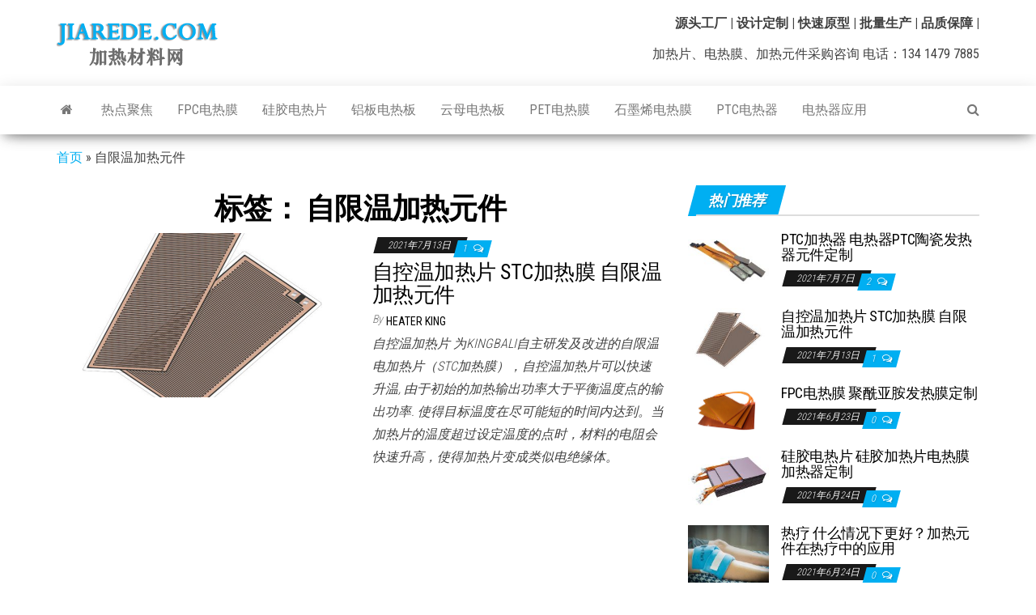

--- FILE ---
content_type: text/html; charset=UTF-8
request_url: https://www.jiarede.com/tag/%E8%87%AA%E9%99%90%E6%B8%A9%E5%8A%A0%E7%83%AD%E5%85%83%E4%BB%B6
body_size: 14272
content:
<!DOCTYPE html>
<html lang="zh-Hans">
    <head>
        <meta http-equiv="content-type" content="text/html; charset=UTF-8" />
        <meta http-equiv="X-UA-Compatible" content="IE=edge">
        <meta name="viewport" content="width=device-width, initial-scale=1">
        <link rel="pingback" href="https://www.jiarede.com/xmlrpc.php" />
        <meta name='robots' content='index, follow, max-image-preview:large, max-snippet:-1, max-video-preview:-1' />

	<!-- This site is optimized with the Yoast SEO plugin v26.8 - https://yoast.com/product/yoast-seo-wordpress/ -->
	<title>自限温加热元件 归档 - 加热材料网</title>
	<link rel="canonical" href="https://www.jiarede.com/tag/自限温加热元件" />
	<meta property="og:locale" content="zh_CN" />
	<meta property="og:type" content="article" />
	<meta property="og:title" content="自限温加热元件 归档 - 加热材料网" />
	<meta property="og:url" content="https://www.jiarede.com/tag/自限温加热元件" />
	<meta property="og:site_name" content="加热材料网" />
	<meta name="twitter:card" content="summary_large_image" />
	<script type="application/ld+json" class="yoast-schema-graph">{"@context":"https://schema.org","@graph":[{"@type":"CollectionPage","@id":"https://www.jiarede.com/tag/%e8%87%aa%e9%99%90%e6%b8%a9%e5%8a%a0%e7%83%ad%e5%85%83%e4%bb%b6","url":"https://www.jiarede.com/tag/%e8%87%aa%e9%99%90%e6%b8%a9%e5%8a%a0%e7%83%ad%e5%85%83%e4%bb%b6","name":"自限温加热元件 归档 - 加热材料网","isPartOf":{"@id":"https://www.jiarede.com/#website"},"primaryImageOfPage":{"@id":"https://www.jiarede.com/tag/%e8%87%aa%e9%99%90%e6%b8%a9%e5%8a%a0%e7%83%ad%e5%85%83%e4%bb%b6#primaryimage"},"image":{"@id":"https://www.jiarede.com/tag/%e8%87%aa%e9%99%90%e6%b8%a9%e5%8a%a0%e7%83%ad%e5%85%83%e4%bb%b6#primaryimage"},"thumbnailUrl":"https://www.jiarede.com/wp-content/uploads/2021/07/自控温加热片-STC电热膜-自限温加热元件.jpg","breadcrumb":{"@id":"https://www.jiarede.com/tag/%e8%87%aa%e9%99%90%e6%b8%a9%e5%8a%a0%e7%83%ad%e5%85%83%e4%bb%b6#breadcrumb"},"inLanguage":"zh-Hans"},{"@type":"ImageObject","inLanguage":"zh-Hans","@id":"https://www.jiarede.com/tag/%e8%87%aa%e9%99%90%e6%b8%a9%e5%8a%a0%e7%83%ad%e5%85%83%e4%bb%b6#primaryimage","url":"https://www.jiarede.com/wp-content/uploads/2021/07/自控温加热片-STC电热膜-自限温加热元件.jpg","contentUrl":"https://www.jiarede.com/wp-content/uploads/2021/07/自控温加热片-STC电热膜-自限温加热元件.jpg","width":800,"height":600,"caption":"自控温加热片-STC电热膜-自限温加热元件"},{"@type":"BreadcrumbList","@id":"https://www.jiarede.com/tag/%e8%87%aa%e9%99%90%e6%b8%a9%e5%8a%a0%e7%83%ad%e5%85%83%e4%bb%b6#breadcrumb","itemListElement":[{"@type":"ListItem","position":1,"name":"首页","item":"https://www.jiarede.com/"},{"@type":"ListItem","position":2,"name":"自限温加热元件"}]},{"@type":"WebSite","@id":"https://www.jiarede.com/#website","url":"https://www.jiarede.com/","name":"加热材料网","description":"加热片|电热膜|电热板|透明加热膜|铝板电热板|碳晶电热膜|云母电热板|PET电热膜|FPC电热膜|石墨烯电热膜|硅胶电热膜|PTC自控温加热器","publisher":{"@id":"https://www.jiarede.com/#organization"},"potentialAction":[{"@type":"SearchAction","target":{"@type":"EntryPoint","urlTemplate":"https://www.jiarede.com/?s={search_term_string}"},"query-input":{"@type":"PropertyValueSpecification","valueRequired":true,"valueName":"search_term_string"}}],"inLanguage":"zh-Hans"},{"@type":"Organization","@id":"https://www.jiarede.com/#organization","name":"电热膜、加热片，加热元件生产研发厂家","url":"https://www.jiarede.com/","logo":{"@type":"ImageObject","inLanguage":"zh-Hans","@id":"https://www.jiarede.com/#/schema/logo/image/","url":"https://www.jiarede.com/wp-content/uploads/2021/07/cropped-jiaredecom-1.jpg","contentUrl":"https://www.jiarede.com/wp-content/uploads/2021/07/cropped-jiaredecom-1.jpg","width":512,"height":512,"caption":"电热膜、加热片，加热元件生产研发厂家"},"image":{"@id":"https://www.jiarede.com/#/schema/logo/image/"}}]}</script>
	<!-- / Yoast SEO plugin. -->


<link rel='dns-prefetch' href='//fonts.googleapis.com' />
<link rel="alternate" type="application/rss+xml" title="加热材料网 &raquo; Feed" href="https://www.jiarede.com/feed" />
<link rel="alternate" type="application/rss+xml" title="加热材料网 &raquo; 评论 Feed" href="https://www.jiarede.com/comments/feed" />
<link rel="alternate" type="application/rss+xml" title="加热材料网 &raquo; 自限温加热元件 标签 Feed" href="https://www.jiarede.com/tag/%e8%87%aa%e9%99%90%e6%b8%a9%e5%8a%a0%e7%83%ad%e5%85%83%e4%bb%b6/feed" />
<style id='wp-img-auto-sizes-contain-inline-css' type='text/css'>
img:is([sizes=auto i],[sizes^="auto," i]){contain-intrinsic-size:3000px 1500px}
/*# sourceURL=wp-img-auto-sizes-contain-inline-css */
</style>
<style id='wp-emoji-styles-inline-css' type='text/css'>

	img.wp-smiley, img.emoji {
		display: inline !important;
		border: none !important;
		box-shadow: none !important;
		height: 1em !important;
		width: 1em !important;
		margin: 0 0.07em !important;
		vertical-align: -0.1em !important;
		background: none !important;
		padding: 0 !important;
	}
/*# sourceURL=wp-emoji-styles-inline-css */
</style>
<style id='wp-block-library-inline-css' type='text/css'>
:root{--wp-block-synced-color:#7a00df;--wp-block-synced-color--rgb:122,0,223;--wp-bound-block-color:var(--wp-block-synced-color);--wp-editor-canvas-background:#ddd;--wp-admin-theme-color:#007cba;--wp-admin-theme-color--rgb:0,124,186;--wp-admin-theme-color-darker-10:#006ba1;--wp-admin-theme-color-darker-10--rgb:0,107,160.5;--wp-admin-theme-color-darker-20:#005a87;--wp-admin-theme-color-darker-20--rgb:0,90,135;--wp-admin-border-width-focus:2px}@media (min-resolution:192dpi){:root{--wp-admin-border-width-focus:1.5px}}.wp-element-button{cursor:pointer}:root .has-very-light-gray-background-color{background-color:#eee}:root .has-very-dark-gray-background-color{background-color:#313131}:root .has-very-light-gray-color{color:#eee}:root .has-very-dark-gray-color{color:#313131}:root .has-vivid-green-cyan-to-vivid-cyan-blue-gradient-background{background:linear-gradient(135deg,#00d084,#0693e3)}:root .has-purple-crush-gradient-background{background:linear-gradient(135deg,#34e2e4,#4721fb 50%,#ab1dfe)}:root .has-hazy-dawn-gradient-background{background:linear-gradient(135deg,#faaca8,#dad0ec)}:root .has-subdued-olive-gradient-background{background:linear-gradient(135deg,#fafae1,#67a671)}:root .has-atomic-cream-gradient-background{background:linear-gradient(135deg,#fdd79a,#004a59)}:root .has-nightshade-gradient-background{background:linear-gradient(135deg,#330968,#31cdcf)}:root .has-midnight-gradient-background{background:linear-gradient(135deg,#020381,#2874fc)}:root{--wp--preset--font-size--normal:16px;--wp--preset--font-size--huge:42px}.has-regular-font-size{font-size:1em}.has-larger-font-size{font-size:2.625em}.has-normal-font-size{font-size:var(--wp--preset--font-size--normal)}.has-huge-font-size{font-size:var(--wp--preset--font-size--huge)}.has-text-align-center{text-align:center}.has-text-align-left{text-align:left}.has-text-align-right{text-align:right}.has-fit-text{white-space:nowrap!important}#end-resizable-editor-section{display:none}.aligncenter{clear:both}.items-justified-left{justify-content:flex-start}.items-justified-center{justify-content:center}.items-justified-right{justify-content:flex-end}.items-justified-space-between{justify-content:space-between}.screen-reader-text{border:0;clip-path:inset(50%);height:1px;margin:-1px;overflow:hidden;padding:0;position:absolute;width:1px;word-wrap:normal!important}.screen-reader-text:focus{background-color:#ddd;clip-path:none;color:#444;display:block;font-size:1em;height:auto;left:5px;line-height:normal;padding:15px 23px 14px;text-decoration:none;top:5px;width:auto;z-index:100000}html :where(.has-border-color){border-style:solid}html :where([style*=border-top-color]){border-top-style:solid}html :where([style*=border-right-color]){border-right-style:solid}html :where([style*=border-bottom-color]){border-bottom-style:solid}html :where([style*=border-left-color]){border-left-style:solid}html :where([style*=border-width]){border-style:solid}html :where([style*=border-top-width]){border-top-style:solid}html :where([style*=border-right-width]){border-right-style:solid}html :where([style*=border-bottom-width]){border-bottom-style:solid}html :where([style*=border-left-width]){border-left-style:solid}html :where(img[class*=wp-image-]){height:auto;max-width:100%}:where(figure){margin:0 0 1em}html :where(.is-position-sticky){--wp-admin--admin-bar--position-offset:var(--wp-admin--admin-bar--height,0px)}@media screen and (max-width:600px){html :where(.is-position-sticky){--wp-admin--admin-bar--position-offset:0px}}

/*# sourceURL=wp-block-library-inline-css */
</style><style id='wp-block-paragraph-inline-css' type='text/css'>
.is-small-text{font-size:.875em}.is-regular-text{font-size:1em}.is-large-text{font-size:2.25em}.is-larger-text{font-size:3em}.has-drop-cap:not(:focus):first-letter{float:left;font-size:8.4em;font-style:normal;font-weight:100;line-height:.68;margin:.05em .1em 0 0;text-transform:uppercase}body.rtl .has-drop-cap:not(:focus):first-letter{float:none;margin-left:.1em}p.has-drop-cap.has-background{overflow:hidden}:root :where(p.has-background){padding:1.25em 2.375em}:where(p.has-text-color:not(.has-link-color)) a{color:inherit}p.has-text-align-left[style*="writing-mode:vertical-lr"],p.has-text-align-right[style*="writing-mode:vertical-rl"]{rotate:180deg}
/*# sourceURL=https://www.jiarede.com/wp-includes/blocks/paragraph/style.min.css */
</style>
<style id='global-styles-inline-css' type='text/css'>
:root{--wp--preset--aspect-ratio--square: 1;--wp--preset--aspect-ratio--4-3: 4/3;--wp--preset--aspect-ratio--3-4: 3/4;--wp--preset--aspect-ratio--3-2: 3/2;--wp--preset--aspect-ratio--2-3: 2/3;--wp--preset--aspect-ratio--16-9: 16/9;--wp--preset--aspect-ratio--9-16: 9/16;--wp--preset--color--black: #000000;--wp--preset--color--cyan-bluish-gray: #abb8c3;--wp--preset--color--white: #ffffff;--wp--preset--color--pale-pink: #f78da7;--wp--preset--color--vivid-red: #cf2e2e;--wp--preset--color--luminous-vivid-orange: #ff6900;--wp--preset--color--luminous-vivid-amber: #fcb900;--wp--preset--color--light-green-cyan: #7bdcb5;--wp--preset--color--vivid-green-cyan: #00d084;--wp--preset--color--pale-cyan-blue: #8ed1fc;--wp--preset--color--vivid-cyan-blue: #0693e3;--wp--preset--color--vivid-purple: #9b51e0;--wp--preset--gradient--vivid-cyan-blue-to-vivid-purple: linear-gradient(135deg,rgb(6,147,227) 0%,rgb(155,81,224) 100%);--wp--preset--gradient--light-green-cyan-to-vivid-green-cyan: linear-gradient(135deg,rgb(122,220,180) 0%,rgb(0,208,130) 100%);--wp--preset--gradient--luminous-vivid-amber-to-luminous-vivid-orange: linear-gradient(135deg,rgb(252,185,0) 0%,rgb(255,105,0) 100%);--wp--preset--gradient--luminous-vivid-orange-to-vivid-red: linear-gradient(135deg,rgb(255,105,0) 0%,rgb(207,46,46) 100%);--wp--preset--gradient--very-light-gray-to-cyan-bluish-gray: linear-gradient(135deg,rgb(238,238,238) 0%,rgb(169,184,195) 100%);--wp--preset--gradient--cool-to-warm-spectrum: linear-gradient(135deg,rgb(74,234,220) 0%,rgb(151,120,209) 20%,rgb(207,42,186) 40%,rgb(238,44,130) 60%,rgb(251,105,98) 80%,rgb(254,248,76) 100%);--wp--preset--gradient--blush-light-purple: linear-gradient(135deg,rgb(255,206,236) 0%,rgb(152,150,240) 100%);--wp--preset--gradient--blush-bordeaux: linear-gradient(135deg,rgb(254,205,165) 0%,rgb(254,45,45) 50%,rgb(107,0,62) 100%);--wp--preset--gradient--luminous-dusk: linear-gradient(135deg,rgb(255,203,112) 0%,rgb(199,81,192) 50%,rgb(65,88,208) 100%);--wp--preset--gradient--pale-ocean: linear-gradient(135deg,rgb(255,245,203) 0%,rgb(182,227,212) 50%,rgb(51,167,181) 100%);--wp--preset--gradient--electric-grass: linear-gradient(135deg,rgb(202,248,128) 0%,rgb(113,206,126) 100%);--wp--preset--gradient--midnight: linear-gradient(135deg,rgb(2,3,129) 0%,rgb(40,116,252) 100%);--wp--preset--font-size--small: 13px;--wp--preset--font-size--medium: 20px;--wp--preset--font-size--large: 36px;--wp--preset--font-size--x-large: 42px;--wp--preset--spacing--20: 0.44rem;--wp--preset--spacing--30: 0.67rem;--wp--preset--spacing--40: 1rem;--wp--preset--spacing--50: 1.5rem;--wp--preset--spacing--60: 2.25rem;--wp--preset--spacing--70: 3.38rem;--wp--preset--spacing--80: 5.06rem;--wp--preset--shadow--natural: 6px 6px 9px rgba(0, 0, 0, 0.2);--wp--preset--shadow--deep: 12px 12px 50px rgba(0, 0, 0, 0.4);--wp--preset--shadow--sharp: 6px 6px 0px rgba(0, 0, 0, 0.2);--wp--preset--shadow--outlined: 6px 6px 0px -3px rgb(255, 255, 255), 6px 6px rgb(0, 0, 0);--wp--preset--shadow--crisp: 6px 6px 0px rgb(0, 0, 0);}:where(.is-layout-flex){gap: 0.5em;}:where(.is-layout-grid){gap: 0.5em;}body .is-layout-flex{display: flex;}.is-layout-flex{flex-wrap: wrap;align-items: center;}.is-layout-flex > :is(*, div){margin: 0;}body .is-layout-grid{display: grid;}.is-layout-grid > :is(*, div){margin: 0;}:where(.wp-block-columns.is-layout-flex){gap: 2em;}:where(.wp-block-columns.is-layout-grid){gap: 2em;}:where(.wp-block-post-template.is-layout-flex){gap: 1.25em;}:where(.wp-block-post-template.is-layout-grid){gap: 1.25em;}.has-black-color{color: var(--wp--preset--color--black) !important;}.has-cyan-bluish-gray-color{color: var(--wp--preset--color--cyan-bluish-gray) !important;}.has-white-color{color: var(--wp--preset--color--white) !important;}.has-pale-pink-color{color: var(--wp--preset--color--pale-pink) !important;}.has-vivid-red-color{color: var(--wp--preset--color--vivid-red) !important;}.has-luminous-vivid-orange-color{color: var(--wp--preset--color--luminous-vivid-orange) !important;}.has-luminous-vivid-amber-color{color: var(--wp--preset--color--luminous-vivid-amber) !important;}.has-light-green-cyan-color{color: var(--wp--preset--color--light-green-cyan) !important;}.has-vivid-green-cyan-color{color: var(--wp--preset--color--vivid-green-cyan) !important;}.has-pale-cyan-blue-color{color: var(--wp--preset--color--pale-cyan-blue) !important;}.has-vivid-cyan-blue-color{color: var(--wp--preset--color--vivid-cyan-blue) !important;}.has-vivid-purple-color{color: var(--wp--preset--color--vivid-purple) !important;}.has-black-background-color{background-color: var(--wp--preset--color--black) !important;}.has-cyan-bluish-gray-background-color{background-color: var(--wp--preset--color--cyan-bluish-gray) !important;}.has-white-background-color{background-color: var(--wp--preset--color--white) !important;}.has-pale-pink-background-color{background-color: var(--wp--preset--color--pale-pink) !important;}.has-vivid-red-background-color{background-color: var(--wp--preset--color--vivid-red) !important;}.has-luminous-vivid-orange-background-color{background-color: var(--wp--preset--color--luminous-vivid-orange) !important;}.has-luminous-vivid-amber-background-color{background-color: var(--wp--preset--color--luminous-vivid-amber) !important;}.has-light-green-cyan-background-color{background-color: var(--wp--preset--color--light-green-cyan) !important;}.has-vivid-green-cyan-background-color{background-color: var(--wp--preset--color--vivid-green-cyan) !important;}.has-pale-cyan-blue-background-color{background-color: var(--wp--preset--color--pale-cyan-blue) !important;}.has-vivid-cyan-blue-background-color{background-color: var(--wp--preset--color--vivid-cyan-blue) !important;}.has-vivid-purple-background-color{background-color: var(--wp--preset--color--vivid-purple) !important;}.has-black-border-color{border-color: var(--wp--preset--color--black) !important;}.has-cyan-bluish-gray-border-color{border-color: var(--wp--preset--color--cyan-bluish-gray) !important;}.has-white-border-color{border-color: var(--wp--preset--color--white) !important;}.has-pale-pink-border-color{border-color: var(--wp--preset--color--pale-pink) !important;}.has-vivid-red-border-color{border-color: var(--wp--preset--color--vivid-red) !important;}.has-luminous-vivid-orange-border-color{border-color: var(--wp--preset--color--luminous-vivid-orange) !important;}.has-luminous-vivid-amber-border-color{border-color: var(--wp--preset--color--luminous-vivid-amber) !important;}.has-light-green-cyan-border-color{border-color: var(--wp--preset--color--light-green-cyan) !important;}.has-vivid-green-cyan-border-color{border-color: var(--wp--preset--color--vivid-green-cyan) !important;}.has-pale-cyan-blue-border-color{border-color: var(--wp--preset--color--pale-cyan-blue) !important;}.has-vivid-cyan-blue-border-color{border-color: var(--wp--preset--color--vivid-cyan-blue) !important;}.has-vivid-purple-border-color{border-color: var(--wp--preset--color--vivid-purple) !important;}.has-vivid-cyan-blue-to-vivid-purple-gradient-background{background: var(--wp--preset--gradient--vivid-cyan-blue-to-vivid-purple) !important;}.has-light-green-cyan-to-vivid-green-cyan-gradient-background{background: var(--wp--preset--gradient--light-green-cyan-to-vivid-green-cyan) !important;}.has-luminous-vivid-amber-to-luminous-vivid-orange-gradient-background{background: var(--wp--preset--gradient--luminous-vivid-amber-to-luminous-vivid-orange) !important;}.has-luminous-vivid-orange-to-vivid-red-gradient-background{background: var(--wp--preset--gradient--luminous-vivid-orange-to-vivid-red) !important;}.has-very-light-gray-to-cyan-bluish-gray-gradient-background{background: var(--wp--preset--gradient--very-light-gray-to-cyan-bluish-gray) !important;}.has-cool-to-warm-spectrum-gradient-background{background: var(--wp--preset--gradient--cool-to-warm-spectrum) !important;}.has-blush-light-purple-gradient-background{background: var(--wp--preset--gradient--blush-light-purple) !important;}.has-blush-bordeaux-gradient-background{background: var(--wp--preset--gradient--blush-bordeaux) !important;}.has-luminous-dusk-gradient-background{background: var(--wp--preset--gradient--luminous-dusk) !important;}.has-pale-ocean-gradient-background{background: var(--wp--preset--gradient--pale-ocean) !important;}.has-electric-grass-gradient-background{background: var(--wp--preset--gradient--electric-grass) !important;}.has-midnight-gradient-background{background: var(--wp--preset--gradient--midnight) !important;}.has-small-font-size{font-size: var(--wp--preset--font-size--small) !important;}.has-medium-font-size{font-size: var(--wp--preset--font-size--medium) !important;}.has-large-font-size{font-size: var(--wp--preset--font-size--large) !important;}.has-x-large-font-size{font-size: var(--wp--preset--font-size--x-large) !important;}
/*# sourceURL=global-styles-inline-css */
</style>

<style id='classic-theme-styles-inline-css' type='text/css'>
/*! This file is auto-generated */
.wp-block-button__link{color:#fff;background-color:#32373c;border-radius:9999px;box-shadow:none;text-decoration:none;padding:calc(.667em + 2px) calc(1.333em + 2px);font-size:1.125em}.wp-block-file__button{background:#32373c;color:#fff;text-decoration:none}
/*# sourceURL=/wp-includes/css/classic-themes.min.css */
</style>
<link rel='stylesheet' id='envo-magazine-fonts-css' href='https://fonts.googleapis.com/css?family=Roboto+Condensed%3A300%2C400%2C700&#038;subset=latin%2Clatin-ext' type='text/css' media='all' />
<link rel='stylesheet' id='bootstrap-css' href='https://www.jiarede.com/wp-content/themes/envo-magazine/css/bootstrap.css?ver=3.3.7' type='text/css' media='all' />
<link rel='stylesheet' id='envo-magazine-stylesheet-css' href='https://www.jiarede.com/wp-content/themes/envo-magazine/style.css?ver=1.3.12' type='text/css' media='all' />
<link rel='stylesheet' id='font-awesome-css' href='https://www.jiarede.com/wp-content/themes/envo-magazine/css/font-awesome.min.css?ver=4.7.0' type='text/css' media='all' />
<script type="text/javascript" src="https://www.jiarede.com/wp-includes/js/jquery/jquery.min.js?ver=3.7.1" id="jquery-core-js"></script>
<script type="text/javascript" src="https://www.jiarede.com/wp-includes/js/jquery/jquery-migrate.min.js?ver=3.4.1" id="jquery-migrate-js"></script>
<script type="text/javascript" id="seo-automated-link-building-js-extra">
/* <![CDATA[ */
var seoAutomatedLinkBuilding = {"ajaxUrl":"https://www.jiarede.com/wp-admin/admin-ajax.php"};
//# sourceURL=seo-automated-link-building-js-extra
/* ]]> */
</script>
<script type="text/javascript" src="https://www.jiarede.com/wp-content/plugins/seo-automated-link-building/js/seo-automated-link-building.js?ver=6.9" id="seo-automated-link-building-js"></script>
<link rel="https://api.w.org/" href="https://www.jiarede.com/wp-json/" /><link rel="alternate" title="JSON" type="application/json" href="https://www.jiarede.com/wp-json/wp/v2/tags/147" /><link rel="EditURI" type="application/rsd+xml" title="RSD" href="https://www.jiarede.com/xmlrpc.php?rsd" />
<meta name="generator" content="WordPress 6.9" />
	<style type="text/css" id="envo-magazine-header-css">
				.site-title,
		.site-description {
			position: absolute;
			clip: rect(1px, 1px, 1px, 1px);
		}
		
	</style>
	<link rel="icon" href="https://www.jiarede.com/wp-content/uploads/2021/07/cropped-jiaredecom-1-32x32.jpg" sizes="32x32" />
<link rel="icon" href="https://www.jiarede.com/wp-content/uploads/2021/07/cropped-jiaredecom-1-192x192.jpg" sizes="192x192" />
<link rel="apple-touch-icon" href="https://www.jiarede.com/wp-content/uploads/2021/07/cropped-jiaredecom-1-180x180.jpg" />
<meta name="msapplication-TileImage" content="https://www.jiarede.com/wp-content/uploads/2021/07/cropped-jiaredecom-1-270x270.jpg" />
   		<script>
        var _hmt = _hmt || [];
        (function() {
         var hm = document.createElement("script");
         hm.src = "https://hm.baidu.com/hm.js?62512d177a14128867c1fa9e403bb866";
         var s = document.getElementsByTagName("script")[0]; 
         s.parentNode.insertBefore(hm, s);
        })();
     </script>
		<!-- Global site tag (gtag.js) - Google Analytics -->
<script async src="https://www.googletagmanager.com/gtag/js?id=G-1YW7W00WHM"></script>
<script>
  window.dataLayer = window.dataLayer || [];
  function gtag(){dataLayer.push(arguments);}
  gtag('js', new Date());

  gtag('config', 'G-1YW7W00WHM');
</script>
		<script async src="https://pagead2.googlesyndication.com/pagead/js/adsbygoogle.js?client=ca-pub-4066205728515522"
     crossorigin="anonymous"></script>
    </head>
    <body id="blog" class="archive tag tag-147 wp-custom-logo wp-theme-envo-magazine">
        <a class="skip-link screen-reader-text" href="#site-content">Skip to the content</a>        <div class="site-header container-fluid">
    <div class="container" >
        <div class="row" >
            <div class="site-heading col-md-4" >
                <div class="site-branding-logo">
                    <a href="https://www.jiarede.com/" class="custom-logo-link" rel="home"><img width="200" height="60" src="https://www.jiarede.com/wp-content/uploads/2022/01/加热材料网-JIAREDE-LOGO1.png" class="custom-logo" alt="加热材料网" decoding="async" /></a>                </div>
                <div class="site-branding-text">
                                            <p class="site-title"><a href="https://www.jiarede.com/" rel="home">加热材料网</a></p>
                    
                                            <p class="site-description">
                            加热片|电热膜|电热板|透明加热膜|铝板电热板|碳晶电热膜|云母电热板|PET电热膜|FPC电热膜|石墨烯电热膜|硅胶电热膜|PTC自控温加热器                        </p>
                                    </div><!-- .site-branding-text -->
            </div>
                            <div class="site-heading-sidebar col-md-8" >
                    <div id="content-header-section" class="text-right">
                        <div id="block-7" class="widget widget_block widget_text">
<p class="has-text-align-right"><strong>源头工厂 | 设计定制 | 快速原型 | 批量生产 | 品质保障 | </strong></p>
</div><div id="block-9" class="widget widget_block widget_text">
<p class="has-text-align-right">加热片、电热膜、加热元件采购咨询 电话：134 1479 7885</p>
</div>	
                    </div>
                </div>
            	
        </div>
    </div>
</div>
 
<div class="main-menu">
    <nav id="site-navigation" class="navbar navbar-default">     
        <div class="container">   
            <div class="navbar-header">
                                <button id="main-menu-panel" class="open-panel visible-xs" data-panel="main-menu-panel">
                        <span></span>
                        <span></span>
                        <span></span>
                    </button>
                            </div> 
                        <ul class="nav navbar-nav search-icon navbar-left hidden-xs">
                <li class="home-icon">
                    <a href="https://www.jiarede.com/" title="加热材料网">
                        <i class="fa fa-home"></i>
                    </a>
                </li>
            </ul>
            <div class="menu-container"><ul id="menu-%e4%b8%ad%e6%96%87%e8%8f%9c%e5%8d%95" class="nav navbar-nav navbar-left"><li itemscope="itemscope" itemtype="https://www.schema.org/SiteNavigationElement" id="menu-item-58" class="menu-item menu-item-type-taxonomy menu-item-object-category menu-item-58"><a title="热点聚焦" href="https://www.jiarede.com/category/%e7%83%ad%e7%82%b9%e8%81%9a%e7%84%a6">热点聚焦</a></li>
<li itemscope="itemscope" itemtype="https://www.schema.org/SiteNavigationElement" id="menu-item-51" class="menu-item menu-item-type-taxonomy menu-item-object-category menu-item-51"><a title="FPC电热膜" href="https://www.jiarede.com/category/fpc%e7%94%b5%e7%83%ad%e8%86%9c">FPC电热膜</a></li>
<li itemscope="itemscope" itemtype="https://www.schema.org/SiteNavigationElement" id="menu-item-52" class="menu-item menu-item-type-taxonomy menu-item-object-category menu-item-52"><a title="硅胶电热片" href="https://www.jiarede.com/category/%e7%a1%85%e8%83%b6%e7%94%b5%e7%83%ad%e7%89%87">硅胶电热片</a></li>
<li itemscope="itemscope" itemtype="https://www.schema.org/SiteNavigationElement" id="menu-item-53" class="menu-item menu-item-type-taxonomy menu-item-object-category menu-item-53"><a title="铝板电热板" href="https://www.jiarede.com/category/%e9%93%9d%e6%9d%bf%e7%94%b5%e7%83%ad%e6%9d%bf">铝板电热板</a></li>
<li itemscope="itemscope" itemtype="https://www.schema.org/SiteNavigationElement" id="menu-item-54" class="menu-item menu-item-type-taxonomy menu-item-object-category menu-item-54"><a title="云母电热板" href="https://www.jiarede.com/category/%e4%ba%91%e6%af%8d%e7%94%b5%e7%83%ad%e6%9d%bf">云母电热板</a></li>
<li itemscope="itemscope" itemtype="https://www.schema.org/SiteNavigationElement" id="menu-item-55" class="menu-item menu-item-type-taxonomy menu-item-object-category menu-item-55"><a title="PET电热膜" href="https://www.jiarede.com/category/pet%e7%94%b5%e7%83%ad%e8%86%9c">PET电热膜</a></li>
<li itemscope="itemscope" itemtype="https://www.schema.org/SiteNavigationElement" id="menu-item-56" class="menu-item menu-item-type-taxonomy menu-item-object-category menu-item-56"><a title="石墨烯电热膜" href="https://www.jiarede.com/category/%e7%9f%b3%e5%a2%a8%e7%83%af%e7%94%b5%e7%83%ad%e8%86%9c">石墨烯电热膜</a></li>
<li itemscope="itemscope" itemtype="https://www.schema.org/SiteNavigationElement" id="menu-item-1023" class="menu-item menu-item-type-taxonomy menu-item-object-category menu-item-1023"><a title="PTC电热器" href="https://www.jiarede.com/category/ptc%e7%94%b5%e7%83%ad%e5%99%a8">PTC电热器</a></li>
<li itemscope="itemscope" itemtype="https://www.schema.org/SiteNavigationElement" id="menu-item-57" class="menu-item menu-item-type-taxonomy menu-item-object-category menu-item-57"><a title="电热器应用" href="https://www.jiarede.com/category/%e7%94%b5%e7%83%ad%e5%99%a8%e5%ba%94%e7%94%a8-%e5%8a%a0%e7%83%ad%e5%85%83%e4%bb%b6%e5%ba%94%e7%94%a8">电热器应用</a></li>
</ul></div>            <ul class="nav navbar-nav search-icon navbar-right hidden-xs">
                <li class="top-search-icon">
                    <a href="#">
                        <i class="fa fa-search"></i>
                    </a>
                </li>
                <div class="top-search-box">
                    <form role="search" method="get" id="searchform" class="searchform" action="https://www.jiarede.com/">
				<div>
					<label class="screen-reader-text" for="s">搜索：</label>
					<input type="text" value="" name="s" id="s" />
					<input type="submit" id="searchsubmit" value="搜索" />
				</div>
			</form>                </div>
            </ul>
        </div>
            </nav> 
</div>
 

<div id="site-content" class="container main-container" role="main">
	<div class="page-area">
		<p id="breadcrumbs"><span><span><a href="https://www.jiarede.com/">首页</a></span> » <span class="breadcrumb_last" aria-current="page">自限温加热元件</span></span></p>
<!-- start content container -->
<div class="row">

	<div class="col-md-8">
					<header class="archive-page-header text-center">
				<h1 class="page-title">标签： <span>自限温加热元件</span></h1>			</header><!-- .page-header -->
				<article>
	<div class="post-292 post type-post status-publish format-standard has-post-thumbnail hentry category-35 category-144 tag-stc tag-150 tag-148 tag-147 tag-149">                    
		<div class="news-item row">
						<div class="news-thumb col-md-6">
				<a href="https://www.jiarede.com/292" title="自控温加热片 STC加热膜 自限温加热元件">
					<img src="https://www.jiarede.com/wp-content/uploads/2021/07/自控温加热片-STC电热膜-自限温加热元件-720x405.jpg" title="自控温加热片 STC加热膜 自限温加热元件" alt="自控温加热片 STC加热膜 自限温加热元件" />
				</a>
			</div><!-- .news-thumb -->
					<div class="news-text-wrap col-md-6">
					<span class="posted-date">
		2021年7月13日	</span>
	<span class="comments-meta">
						<a href="https://www.jiarede.com/292#comments" rel="nofollow" title="Comment on 自控温加热片 STC加热膜 自限温加热元件">
					1				</a>
					<i class="fa fa-comments-o"></i>
	</span>
					<h2 class="entry-title"><a href="https://www.jiarede.com/292" rel="bookmark">自控温加热片 STC加热膜 自限温加热元件</a></h2>						<span class="author-meta">
			<span class="author-meta-by">By</span>
			<a href="https://www.jiarede.com/author/jrking621">
				heater King			</a>
		</span>
	
				<div class="post-excerpt">
					<p>自控温加热片 为KINGBALI自主研发及改进的自限温电加热片（STC加热膜），自控温加热片可以快速升温, 由于初始的加热输出功率大于平衡温度点的输出功率. 使得目标温度在尽可能短的时间内达到。当加热片的温度超过设定温度的点时，材料的电阻会快速升高，使得加热片变成类似电绝缘体。</p>
				</div><!-- .post-excerpt -->

			</div><!-- .news-text-wrap -->

		</div><!-- .news-item -->
	</div>
</article>

	</div>

		<aside id="sidebar" class="col-md-4">
		<div id="envo-magazine-popular-posts-6" class="widget popular-posts widget_popular_posts">
			<div class="popular-news-section">

				<div class="widget-title"><h3>热门推荐</h3></div>

					
							<div class="news-item layout-two">
											<div class="news-thumb ">
				<a href="https://www.jiarede.com/211" title="PTC加热器 电热器PTC陶瓷发热器元件定制">
					<img src="https://www.jiarede.com/wp-content/uploads/2021/07/PTC加热器1-160x120.jpg" title="PTC加热器 电热器PTC陶瓷发热器元件定制" alt="PTC加热器 电热器PTC陶瓷发热器元件定制" />
				</a>
			</div><!-- .news-thumb -->
										<div class="news-text-wrap">
									<h2 class="entry-title"><a href="https://www.jiarede.com/211" rel="bookmark">PTC加热器 电热器PTC陶瓷发热器元件定制</a></h2>										<span class="posted-date">
		2021年7月7日	</span>
	<span class="comments-meta">
						<a href="https://www.jiarede.com/211#comments" rel="nofollow" title="Comment on PTC加热器 电热器PTC陶瓷发热器元件定制">
					2				</a>
					<i class="fa fa-comments-o"></i>
	</span>
									</div><!-- .news-text-wrap -->
							</div><!-- .news-item -->

							
							<div class="news-item layout-two">
											<div class="news-thumb ">
				<a href="https://www.jiarede.com/292" title="自控温加热片 STC加热膜 自限温加热元件">
					<img src="https://www.jiarede.com/wp-content/uploads/2021/07/自控温加热片-STC电热膜-自限温加热元件-160x120.jpg" title="自控温加热片 STC加热膜 自限温加热元件" alt="自控温加热片 STC加热膜 自限温加热元件" />
				</a>
			</div><!-- .news-thumb -->
										<div class="news-text-wrap">
									<h2 class="entry-title"><a href="https://www.jiarede.com/292" rel="bookmark">自控温加热片 STC加热膜 自限温加热元件</a></h2>										<span class="posted-date">
		2021年7月13日	</span>
	<span class="comments-meta">
						<a href="https://www.jiarede.com/292#comments" rel="nofollow" title="Comment on 自控温加热片 STC加热膜 自限温加热元件">
					1				</a>
					<i class="fa fa-comments-o"></i>
	</span>
									</div><!-- .news-text-wrap -->
							</div><!-- .news-item -->

							
							<div class="news-item layout-two">
											<div class="news-thumb ">
				<a href="https://www.jiarede.com/5" title="FPC电热膜 聚酰亚胺发热膜定制">
					<img src="https://www.jiarede.com/wp-content/uploads/2021/06/FPC电热膜2.jpg" title="FPC电热膜 聚酰亚胺发热膜定制" alt="FPC电热膜 聚酰亚胺发热膜定制" />
				</a>
			</div><!-- .news-thumb -->
										<div class="news-text-wrap">
									<h2 class="entry-title"><a href="https://www.jiarede.com/5" rel="bookmark">FPC电热膜 聚酰亚胺发热膜定制</a></h2>										<span class="posted-date">
		2021年6月23日	</span>
	<span class="comments-meta">
						<a href="https://www.jiarede.com/5#comments" rel="nofollow" title="Comment on FPC电热膜 聚酰亚胺发热膜定制">
					0				</a>
					<i class="fa fa-comments-o"></i>
	</span>
									</div><!-- .news-text-wrap -->
							</div><!-- .news-item -->

							
							<div class="news-item layout-two">
											<div class="news-thumb ">
				<a href="https://www.jiarede.com/27" title="硅胶电热片 硅胶加热片电热膜加热器定制">
					<img src="https://www.jiarede.com/wp-content/uploads/2021/06/硅胶电热片3-160x120.jpg" title="硅胶电热片 硅胶加热片电热膜加热器定制" alt="硅胶电热片 硅胶加热片电热膜加热器定制" />
				</a>
			</div><!-- .news-thumb -->
										<div class="news-text-wrap">
									<h2 class="entry-title"><a href="https://www.jiarede.com/27" rel="bookmark">硅胶电热片 硅胶加热片电热膜加热器定制</a></h2>										<span class="posted-date">
		2021年6月24日	</span>
	<span class="comments-meta">
						<a href="https://www.jiarede.com/27#comments" rel="nofollow" title="Comment on 硅胶电热片 硅胶加热片电热膜加热器定制">
					0				</a>
					<i class="fa fa-comments-o"></i>
	</span>
									</div><!-- .news-text-wrap -->
							</div><!-- .news-item -->

							
							<div class="news-item layout-two">
											<div class="news-thumb ">
				<a href="https://www.jiarede.com/40" title="热疗 什么情况下更好？加热元件在热疗中的应用">
					<img src="https://www.jiarede.com/wp-content/uploads/2021/06/膝关节热疗-160x120.jpg" title="热疗 什么情况下更好？加热元件在热疗中的应用" alt="热疗 什么情况下更好？加热元件在热疗中的应用" />
				</a>
			</div><!-- .news-thumb -->
										<div class="news-text-wrap">
									<h2 class="entry-title"><a href="https://www.jiarede.com/40" rel="bookmark">热疗 什么情况下更好？加热元件在热疗中的应用</a></h2>										<span class="posted-date">
		2021年6月24日	</span>
	<span class="comments-meta">
						<a href="https://www.jiarede.com/40#comments" rel="nofollow" title="Comment on 热疗 什么情况下更好？加热元件在热疗中的应用">
					0				</a>
					<i class="fa fa-comments-o"></i>
	</span>
									</div><!-- .news-text-wrap -->
							</div><!-- .news-item -->

							
							<div class="news-item layout-two">
											<div class="news-thumb ">
				<a href="https://www.jiarede.com/44" title="空间加热器 取暖器使用基本常识">
					<img src="https://www.jiarede.com/wp-content/uploads/2021/06/A空间加热器-取暖器-160x120.jpg" title="空间加热器 取暖器使用基本常识" alt="空间加热器 取暖器使用基本常识" />
				</a>
			</div><!-- .news-thumb -->
										<div class="news-text-wrap">
									<h2 class="entry-title"><a href="https://www.jiarede.com/44" rel="bookmark">空间加热器 取暖器使用基本常识</a></h2>										<span class="posted-date">
		2021年6月24日	</span>
	<span class="comments-meta">
						<a href="https://www.jiarede.com/44#comments" rel="nofollow" title="Comment on 空间加热器 取暖器使用基本常识">
					0				</a>
					<i class="fa fa-comments-o"></i>
	</span>
									</div><!-- .news-text-wrap -->
							</div><!-- .news-item -->

							
							<div class="news-item layout-two">
											<div class="news-thumb ">
				<a href="https://www.jiarede.com/61" title="柔性薄膜加热片使用常见问题">
					<img src="https://www.jiarede.com/wp-content/uploads/2021/06/柔性加热片-160x120.jpg" title="柔性薄膜加热片使用常见问题" alt="柔性薄膜加热片使用常见问题" />
				</a>
			</div><!-- .news-thumb -->
										<div class="news-text-wrap">
									<h2 class="entry-title"><a href="https://www.jiarede.com/61" rel="bookmark">柔性薄膜加热片使用常见问题</a></h2>										<span class="posted-date">
		2021年6月25日	</span>
	<span class="comments-meta">
						<a href="https://www.jiarede.com/61#comments" rel="nofollow" title="Comment on 柔性薄膜加热片使用常见问题">
					0				</a>
					<i class="fa fa-comments-o"></i>
	</span>
									</div><!-- .news-text-wrap -->
							</div><!-- .news-item -->

							
							<div class="news-item layout-two">
											<div class="news-thumb ">
				<a href="https://www.jiarede.com/67" title="硅胶电热片工艺 选择绕线还是蚀刻？加热工艺">
					<img src="https://www.jiarede.com/wp-content/uploads/2021/06/硅胶加热片-160x120.jpg" title="硅胶电热片工艺 选择绕线还是蚀刻？加热工艺" alt="硅胶电热片工艺 选择绕线还是蚀刻？加热工艺" />
				</a>
			</div><!-- .news-thumb -->
										<div class="news-text-wrap">
									<h2 class="entry-title"><a href="https://www.jiarede.com/67" rel="bookmark">硅胶电热片工艺 选择绕线还是蚀刻？加热工艺</a></h2>										<span class="posted-date">
		2021年6月25日	</span>
	<span class="comments-meta">
						<a href="https://www.jiarede.com/67#comments" rel="nofollow" title="Comment on 硅胶电热片工艺 选择绕线还是蚀刻？加热工艺">
					0				</a>
					<i class="fa fa-comments-o"></i>
	</span>
									</div><!-- .news-text-wrap -->
							</div><!-- .news-item -->

							
					
				</div>

				</div><div id="tag_cloud-6" class="widget widget_tag_cloud"><div class="widget-title"><h3>标签</h3></div><div class="tagcloud"><a href="https://www.jiarede.com/tag/fpc%e5%8a%a0%e7%83%ad%e7%89%87" class="tag-cloud-link tag-link-253 tag-link-position-1" style="font-size: 10.24pt;" aria-label="FPC加热片 (3 项)">FPC加热片</a>
<a href="https://www.jiarede.com/tag/fpc%e7%94%b5%e7%83%ad%e8%86%9c" class="tag-cloud-link tag-link-14 tag-link-position-2" style="font-size: 22pt;" aria-label="FPC电热膜 (16 项)">FPC电热膜</a>
<a href="https://www.jiarede.com/tag/fpc%e7%94%b5%e7%83%ad%e8%86%9c%e5%9c%a8%e5%8c%bb%e7%96%97%e8%a1%8c%e4%b8%9a%e7%9a%84%e5%ba%94%e7%94%a8" class="tag-cloud-link tag-link-249 tag-link-position-3" style="font-size: 10.24pt;" aria-label="FPC电热膜在医疗行业的应用 (3 项)">FPC电热膜在医疗行业的应用</a>
<a href="https://www.jiarede.com/tag/pcb%e7%94%b5%e7%83%ad%e6%9d%bf" class="tag-cloud-link tag-link-55 tag-link-position-4" style="font-size: 10.24pt;" aria-label="PCB电热板 (3 项)">PCB电热板</a>
<a href="https://www.jiarede.com/tag/pet%e7%94%b5%e7%83%ad%e8%86%9c" class="tag-cloud-link tag-link-49 tag-link-position-5" style="font-size: 14.906666666667pt;" aria-label="PET电热膜 (6 项)">PET电热膜</a>
<a href="https://www.jiarede.com/tag/ptc%e5%8a%a0%e7%83%ad%e5%99%a8" class="tag-cloud-link tag-link-114 tag-link-position-6" style="font-size: 13.6pt;" aria-label="PTC加热器 (5 项)">PTC加热器</a>
<a href="https://www.jiarede.com/tag/ptc%e7%94%b5%e7%83%ad%e5%99%a8" class="tag-cloud-link tag-link-117 tag-link-position-7" style="font-size: 10.24pt;" aria-label="PTC电热器 (3 项)">PTC电热器</a>
<a href="https://www.jiarede.com/tag/%e4%ba%91%e6%af%8d%e5%8a%a0%e7%83%ad%e5%99%a8" class="tag-cloud-link tag-link-201 tag-link-position-8" style="font-size: 13.6pt;" aria-label="云母加热器 (5 项)">云母加热器</a>
<a href="https://www.jiarede.com/tag/%e4%ba%91%e6%af%8d%e5%8a%a0%e7%83%ad%e7%89%87" class="tag-cloud-link tag-link-65 tag-link-position-9" style="font-size: 12.106666666667pt;" aria-label="云母加热片 (4 项)">云母加热片</a>
<a href="https://www.jiarede.com/tag/%e4%ba%91%e6%af%8d%e7%94%b5%e7%83%ad%e6%9d%bf" class="tag-cloud-link tag-link-64 tag-link-position-10" style="font-size: 10.24pt;" aria-label="云母电热板 (3 项)">云母电热板</a>
<a href="https://www.jiarede.com/tag/%e5%8a%a0%e7%83%ad%e5%85%83%e4%bb%b6" class="tag-cloud-link tag-link-19 tag-link-position-11" style="font-size: 14.906666666667pt;" aria-label="加热元件 (6 项)">加热元件</a>
<a href="https://www.jiarede.com/tag/%e5%8a%a0%e7%83%ad%e5%99%a8%e5%ae%9a%e5%88%b6" class="tag-cloud-link tag-link-97 tag-link-position-12" style="font-size: 12.106666666667pt;" aria-label="加热器定制 (4 项)">加热器定制</a>
<a href="https://www.jiarede.com/tag/%e5%8a%a0%e7%83%ad%e5%99%a8%e5%ba%94%e7%94%a8" class="tag-cloud-link tag-link-400 tag-link-position-13" style="font-size: 17.706666666667pt;" aria-label="加热器应用 (9 项)">加热器应用</a>
<a href="https://www.jiarede.com/tag/%e5%8a%a0%e7%83%ad%e6%9d%90%e6%96%99" class="tag-cloud-link tag-link-18 tag-link-position-14" style="font-size: 8pt;" aria-label="加热材料 (2 项)">加热材料</a>
<a href="https://www.jiarede.com/tag/%e5%8a%a0%e7%83%ad%e7%89%87" class="tag-cloud-link tag-link-17 tag-link-position-15" style="font-size: 19.2pt;" aria-label="加热片 (11 项)">加热片</a>
<a href="https://www.jiarede.com/tag/%e5%8a%a0%e7%83%ad%e7%89%87%e5%ba%94%e7%94%a8" class="tag-cloud-link tag-link-29 tag-link-position-16" style="font-size: 10.24pt;" aria-label="加热片应用 (3 项)">加热片应用</a>
<a href="https://www.jiarede.com/tag/%e5%8a%a8%e5%8a%9b%e7%94%b5%e6%b1%a0%e7%94%a8%e7%94%b5%e7%83%ad%e8%86%9c" class="tag-cloud-link tag-link-83 tag-link-position-17" style="font-size: 10.24pt;" aria-label="动力电池用电热膜 (3 项)">动力电池用电热膜</a>
<a href="https://www.jiarede.com/tag/%e5%8c%bb%e7%96%97%e5%99%a8%e6%a2%b0%e7%94%a8%e5%8a%a0%e7%83%ad%e7%89%87" class="tag-cloud-link tag-link-248 tag-link-position-18" style="font-size: 10.24pt;" aria-label="医疗器械用加热片 (3 项)">医疗器械用加热片</a>
<a href="https://www.jiarede.com/tag/%e5%8c%bb%e7%96%97%e8%ae%be%e5%a4%87%e5%8a%a0%e7%83%ad%e5%99%a8" class="tag-cloud-link tag-link-393 tag-link-position-19" style="font-size: 10.24pt;" aria-label="医疗设备加热器 (3 项)">医疗设备加热器</a>
<a href="https://www.jiarede.com/tag/%e5%8e%9a%e8%86%9c%e5%8a%a0%e7%83%ad%e5%99%a8" class="tag-cloud-link tag-link-228 tag-link-position-20" style="font-size: 10.24pt;" aria-label="厚膜加热器 (3 项)">厚膜加热器</a>
<a href="https://www.jiarede.com/tag/%e5%8e%9a%e8%86%9c%e5%8a%a0%e7%83%ad%e5%99%a8%e5%ba%94%e7%94%a8" class="tag-cloud-link tag-link-178 tag-link-position-21" style="font-size: 10.24pt;" aria-label="厚膜加热器应用 (3 项)">厚膜加热器应用</a>
<a href="https://www.jiarede.com/tag/%e5%8e%9a%e8%86%9c%e5%8a%a0%e7%83%ad%e7%89%87" class="tag-cloud-link tag-link-134 tag-link-position-22" style="font-size: 12.106666666667pt;" aria-label="厚膜加热片 (4 项)">厚膜加热片</a>
<a href="https://www.jiarede.com/tag/%e5%8e%9a%e8%86%9c%e7%94%b5%e7%83%ad%e6%9d%bf" class="tag-cloud-link tag-link-81 tag-link-position-23" style="font-size: 10.24pt;" aria-label="厚膜电热板 (3 项)">厚膜电热板</a>
<a href="https://www.jiarede.com/tag/%e6%9f%94%e6%80%a7%e5%8a%a0%e7%83%ad%e5%85%83%e4%bb%b6" class="tag-cloud-link tag-link-130 tag-link-position-24" style="font-size: 10.24pt;" aria-label="柔性加热元件 (3 项)">柔性加热元件</a>
<a href="https://www.jiarede.com/tag/%e6%9f%94%e6%80%a7%e5%8a%a0%e7%83%ad%e5%99%a8" class="tag-cloud-link tag-link-282 tag-link-position-25" style="font-size: 12.106666666667pt;" aria-label="柔性加热器 (4 项)">柔性加热器</a>
<a href="https://www.jiarede.com/tag/%e6%9f%94%e6%80%a7%e5%8a%a0%e7%83%ad%e5%99%a8%e5%ba%94%e7%94%a8" class="tag-cloud-link tag-link-139 tag-link-position-26" style="font-size: 12.106666666667pt;" aria-label="柔性加热器应用 (4 项)">柔性加热器应用</a>
<a href="https://www.jiarede.com/tag/%e6%9f%94%e6%80%a7%e5%8a%a0%e7%83%ad%e7%89%87" class="tag-cloud-link tag-link-53 tag-link-position-27" style="font-size: 10.24pt;" aria-label="柔性加热片 (3 项)">柔性加热片</a>
<a href="https://www.jiarede.com/tag/%e6%9f%94%e6%80%a7%e8%96%84%e8%86%9c%e5%8a%a0%e7%83%ad%e7%89%87" class="tag-cloud-link tag-link-38 tag-link-position-28" style="font-size: 8pt;" aria-label="柔性薄膜加热片 (2 项)">柔性薄膜加热片</a>
<a href="https://www.jiarede.com/tag/%e7%94%b5%e7%83%ad%e7%89%87" class="tag-cloud-link tag-link-24 tag-link-position-29" style="font-size: 13.6pt;" aria-label="电热片 (5 项)">电热片</a>
<a href="https://www.jiarede.com/tag/%e7%94%b5%e7%83%ad%e8%86%9c" class="tag-cloud-link tag-link-15 tag-link-position-30" style="font-size: 20.506666666667pt;" aria-label="电热膜 (13 项)">电热膜</a>
<a href="https://www.jiarede.com/tag/%e7%94%b5%e7%83%ad%e8%86%9c%e5%ba%94%e7%94%a8" class="tag-cloud-link tag-link-85 tag-link-position-31" style="font-size: 15.84pt;" aria-label="电热膜应用 (7 项)">电热膜应用</a>
<a href="https://www.jiarede.com/tag/%e7%a1%85%e6%a9%a1%e8%83%b6%e5%8a%a0%e7%83%ad%e5%99%a8" class="tag-cloud-link tag-link-74 tag-link-position-32" style="font-size: 10.24pt;" aria-label="硅橡胶加热器 (3 项)">硅橡胶加热器</a>
<a href="https://www.jiarede.com/tag/%e7%a1%85%e6%a9%a1%e8%83%b6%e5%8a%a0%e7%83%ad%e8%86%9c" class="tag-cloud-link tag-link-25 tag-link-position-33" style="font-size: 8pt;" aria-label="硅橡胶加热膜 (2 项)">硅橡胶加热膜</a>
<a href="https://www.jiarede.com/tag/%e7%a1%85%e8%83%b6%e5%8a%a0%e7%83%ad%e5%99%a8" class="tag-cloud-link tag-link-23 tag-link-position-34" style="font-size: 21.066666666667pt;" aria-label="硅胶加热器 (14 项)">硅胶加热器</a>
<a href="https://www.jiarede.com/tag/%e7%a1%85%e8%83%b6%e5%8a%a0%e7%83%ad%e7%89%87" class="tag-cloud-link tag-link-22 tag-link-position-35" style="font-size: 16.773333333333pt;" aria-label="硅胶加热片 (8 项)">硅胶加热片</a>
<a href="https://www.jiarede.com/tag/%e7%a1%85%e8%83%b6%e5%8a%a0%e7%83%ad%e7%89%87%e5%ba%94%e7%94%a8" class="tag-cloud-link tag-link-47 tag-link-position-36" style="font-size: 8pt;" aria-label="硅胶加热片应用 (2 项)">硅胶加热片应用</a>
<a href="https://www.jiarede.com/tag/%e7%a1%85%e8%83%b6%e5%8a%a0%e7%83%ad%e8%86%9c" class="tag-cloud-link tag-link-26 tag-link-position-37" style="font-size: 8pt;" aria-label="硅胶加热膜 (2 项)">硅胶加热膜</a>
<a href="https://www.jiarede.com/tag/%e7%a1%85%e8%83%b6%e7%94%b5%e7%83%ad%e7%89%87" class="tag-cloud-link tag-link-21 tag-link-position-38" style="font-size: 13.6pt;" aria-label="硅胶电热片 (5 项)">硅胶电热片</a>
<a href="https://www.jiarede.com/tag/%e7%a1%85%e8%83%b6%e7%94%b5%e7%83%ad%e8%86%9c" class="tag-cloud-link tag-link-84 tag-link-position-39" style="font-size: 12.106666666667pt;" aria-label="硅胶电热膜 (4 项)">硅胶电热膜</a>
<a href="https://www.jiarede.com/tag/%e7%a2%b3%e6%99%b6%e7%94%b5%e7%83%ad%e8%86%9c" class="tag-cloud-link tag-link-88 tag-link-position-40" style="font-size: 16.773333333333pt;" aria-label="碳晶电热膜 (8 项)">碳晶电热膜</a>
<a href="https://www.jiarede.com/tag/%e7%ad%92%e5%bc%8f%e5%8a%a0%e7%83%ad%e5%99%a8" class="tag-cloud-link tag-link-461 tag-link-position-41" style="font-size: 10.24pt;" aria-label="筒式加热器 (3 项)">筒式加热器</a>
<a href="https://www.jiarede.com/tag/%e7%ba%a2%e5%a4%96%e7%ba%bf%e5%8a%a0%e7%83%ad%e5%99%a8" class="tag-cloud-link tag-link-310 tag-link-position-42" style="font-size: 13.6pt;" aria-label="红外线加热器 (5 项)">红外线加热器</a>
<a href="https://www.jiarede.com/tag/%e8%81%9a%e9%85%b0%e4%ba%9a%e8%83%ba%e5%8a%a0%e7%83%ad%e5%99%a8" class="tag-cloud-link tag-link-260 tag-link-position-43" style="font-size: 12.106666666667pt;" aria-label="聚酰亚胺加热器 (4 项)">聚酰亚胺加热器</a>
<a href="https://www.jiarede.com/tag/%e9%93%9d%e6%9d%bf%e5%8a%a0%e7%83%ad%e6%9d%bf" class="tag-cloud-link tag-link-99 tag-link-position-44" style="font-size: 10.24pt;" aria-label="铝板加热板 (3 项)">铝板加热板</a>
<a href="https://www.jiarede.com/tag/%e9%99%b6%e7%93%b7%e5%8a%a0%e7%83%ad%e5%99%a8" class="tag-cloud-link tag-link-275 tag-link-position-45" style="font-size: 13.6pt;" aria-label="陶瓷加热器 (5 项)">陶瓷加热器</a></div>
</div><div id="envo-magazine-featured-column-news-3" class="widget featured-news-section">
			<div class="featured-news-wrap">

				<div class="section-title">

					<div class="widget-title"><h3>热点聚焦</h3></div>
							<a href="https://www.jiarede.com/category/%e7%83%ad%e7%82%b9%e8%81%9a%e7%84%a6">View All</a>

							
				</div>

				<div class="inner-wrapper row">
					
								<div class="featured-large-item col-md-6">

									<div class="news-item">
												<div class="news-thumb ">
				<a href="https://www.jiarede.com/985" title="红外线电加热器 – 结构、类型和工作原理">
					<img src="https://www.jiarede.com/wp-content/uploads/2021/12/远红外电加热器-家用电暖器家居-720x405.jpg" title="红外线电加热器 – 结构、类型和工作原理" alt="红外线电加热器 – 结构、类型和工作原理" />
				</a>
			</div><!-- .news-thumb -->
												<span class="posted-date">
		2021年12月27日	</span>
	<span class="comments-meta">
						<a href="https://www.jiarede.com/985#comments" rel="nofollow" title="Comment on 红外线电加热器 – 结构、类型和工作原理">
					0				</a>
					<i class="fa fa-comments-o"></i>
	</span>
										<div class="news-text-wrap first-wrap">
										<h2 class="entry-title"><a href="https://www.jiarede.com/985" rel="bookmark">红外线电加热器 – 结构、类型和工作原理</a></h2>
												<span class="author-meta">
			<span class="author-meta-by">By</span>
			<a href="https://www.jiarede.com/author/jrking621">
				heater King			</a>
		</span>
											<div class="post-excerpt">
											<p>红外线电加热器 通俗地称为红外线加热器或红外线加热板，用...</p>
										</div><!-- .post-excerpt -->
										
									</div><!-- .news-text-wrap -->
								</div><!-- .news-item -->

								</div>

								<div class="featured-small-items col-md-6">

								
									<div class="news-item layout-two row">
												<div class="news-thumb col-xs-3">
				<a href="https://www.jiarede.com/622" title="加热元件 电加热器基础综合知识概述">
					<img src="https://www.jiarede.com/wp-content/uploads/2021/10/加热片应用图片1-160x120.jpg" title="加热元件 电加热器基础综合知识概述" alt="加热元件 电加热器基础综合知识概述" />
				</a>
			</div><!-- .news-thumb -->
											<div class="news-text-wrap col-xs-9">
										<h2 class="entry-title"><a href="https://www.jiarede.com/622" rel="bookmark">加热元件 电加热器基础综合知识概述</a></h2>											<span class="posted-date">
		2021年10月4日	</span>
	<span class="comments-meta">
						<a href="https://www.jiarede.com/622#comments" rel="nofollow" title="Comment on 加热元件 电加热器基础综合知识概述">
					0				</a>
					<i class="fa fa-comments-o"></i>
	</span>
										</div><!-- .news-text-wrap -->
								</div><!-- .news-item -->

									
									<div class="news-item layout-two row">
												<div class="news-thumb col-xs-3">
				<a href="https://www.jiarede.com/400" title="地暖电热膜 地暖系统中地板加热膜的应用及安装">
					<img src="https://www.jiarede.com/wp-content/uploads/2021/07/地板加热膜-地暖电热膜系统-160x120.jpg" title="地暖电热膜 地暖系统中地板加热膜的应用及安装" alt="地暖电热膜 地暖系统中地板加热膜的应用及安装" />
				</a>
			</div><!-- .news-thumb -->
											<div class="news-text-wrap col-xs-9">
										<h2 class="entry-title"><a href="https://www.jiarede.com/400" rel="bookmark">地暖电热膜 地暖系统中地板加热膜的应用及安装</a></h2>											<span class="posted-date">
		2021年7月23日	</span>
	<span class="comments-meta">
						<a href="https://www.jiarede.com/400#comments" rel="nofollow" title="Comment on 地暖电热膜 地暖系统中地板加热膜的应用及安装">
					0				</a>
					<i class="fa fa-comments-o"></i>
	</span>
										</div><!-- .news-text-wrap -->
								</div><!-- .news-item -->

									
									<div class="news-item layout-two row">
												<div class="news-thumb col-xs-3">
				<a href="https://www.jiarede.com/318" title="透明薄膜加热片 透明加热器的应用">
					<img src="https://www.jiarede.com/wp-content/uploads/2021/07/s打开透明加热器后，模糊度会在几秒钟内消失1-160x120.jpg" title="透明薄膜加热片 透明加热器的应用" alt="透明薄膜加热片 透明加热器的应用" />
				</a>
			</div><!-- .news-thumb -->
											<div class="news-text-wrap col-xs-9">
										<h2 class="entry-title"><a href="https://www.jiarede.com/318" rel="bookmark">透明薄膜加热片 透明加热器的应用</a></h2>											<span class="posted-date">
		2021年7月15日	</span>
	<span class="comments-meta">
						<a href="https://www.jiarede.com/318#comments" rel="nofollow" title="Comment on 透明薄膜加热片 透明加热器的应用">
					0				</a>
					<i class="fa fa-comments-o"></i>
	</span>
										</div><!-- .news-text-wrap -->
								</div><!-- .news-item -->

									
						</div><!-- .featured-small-items -->

					
				</div><!-- .inner-wrapper -->

			</div><!-- .mix-column-news -->

			</div><div id="envo-magazine-extended-recent-posts-3" class="widget extended-recent-posts">
			<div class="recent-news-section">

				<div class="widget-title"><h3>最新资讯</h3></div>

					
							<div class="news-item layout-two">
																<div class="news-text-wrap">
									<h2 class="entry-title"><a href="https://www.jiarede.com/1269" rel="bookmark">电热膜在动力电池低温加热中的应用</a></h2>										<span class="posted-date">
		2023年1月5日	</span>
	<span class="comments-meta">
		Off		<i class="fa fa-comments-o"></i>
	</span>
									</div><!-- .news-text-wrap -->
							</div><!-- .news-item -->

							
							<div class="news-item layout-two">
																<div class="news-text-wrap">
									<h2 class="entry-title"><a href="https://www.jiarede.com/1257" rel="bookmark">硅橡胶加热板的特色</a></h2>										<span class="posted-date">
		2022年9月15日	</span>
	<span class="comments-meta">
		Off		<i class="fa fa-comments-o"></i>
	</span>
									</div><!-- .news-text-wrap -->
							</div><!-- .news-item -->

							
							<div class="news-item layout-two">
																<div class="news-text-wrap">
									<h2 class="entry-title"><a href="https://www.jiarede.com/1249" rel="bookmark">加热材料在汽车上的应用</a></h2>										<span class="posted-date">
		2022年9月9日	</span>
	<span class="comments-meta">
						<a href="https://www.jiarede.com/1249#comments" rel="nofollow" title="Comment on 加热材料在汽车上的应用">
					0				</a>
					<i class="fa fa-comments-o"></i>
	</span>
									</div><!-- .news-text-wrap -->
							</div><!-- .news-item -->

							
							<div class="news-item layout-two">
																<div class="news-text-wrap">
									<h2 class="entry-title"><a href="https://www.jiarede.com/1235" rel="bookmark">环氧树脂加热板有哪些特点，有哪些应用场景</a></h2>										<span class="posted-date">
		2022年6月24日	</span>
	<span class="comments-meta">
		Off		<i class="fa fa-comments-o"></i>
	</span>
									</div><!-- .news-text-wrap -->
							</div><!-- .news-item -->

							
							<div class="news-item layout-two">
																<div class="news-text-wrap">
									<h2 class="entry-title"><a href="https://www.jiarede.com/1228" rel="bookmark">PTC加热器，什么是PTC加热材料</a></h2>										<span class="posted-date">
		2022年5月25日	</span>
	<span class="comments-meta">
		Off		<i class="fa fa-comments-o"></i>
	</span>
									</div><!-- .news-text-wrap -->
							</div><!-- .news-item -->

							
							<div class="news-item layout-two">
																<div class="news-text-wrap">
									<h2 class="entry-title"><a href="https://www.jiarede.com/1215" rel="bookmark">柔性加热器 什么是柔性加热器？</a></h2>										<span class="posted-date">
		2022年5月6日	</span>
	<span class="comments-meta">
		Off		<i class="fa fa-comments-o"></i>
	</span>
									</div><!-- .news-text-wrap -->
							</div><!-- .news-item -->

							
							<div class="news-item layout-two">
																<div class="news-text-wrap">
									<h2 class="entry-title"><a href="https://www.jiarede.com/1195" rel="bookmark">电池干燥/化成设备电热板 模组-最高长度-5米</a></h2>										<span class="posted-date">
		2022年3月12日	</span>
	<span class="comments-meta">
		Off		<i class="fa fa-comments-o"></i>
	</span>
									</div><!-- .news-text-wrap -->
							</div><!-- .news-item -->

							
							<div class="news-item layout-two">
											<div class="news-thumb ">
				<a href="https://www.jiarede.com/1181" title="FPC电热膜在极端环境下应用于摄像机镜头加热">
					<img src="https://www.jiarede.com/wp-content/uploads/2022/02/注射器加7-160x120.jpg" title="FPC电热膜在极端环境下应用于摄像机镜头加热" alt="FPC电热膜在极端环境下应用于摄像机镜头加热" />
				</a>
			</div><!-- .news-thumb -->
										<div class="news-text-wrap">
									<h2 class="entry-title"><a href="https://www.jiarede.com/1181" rel="bookmark">FPC电热膜在极端环境下应用于摄像机镜头加热</a></h2>										<span class="posted-date">
		2022年2月15日	</span>
	<span class="comments-meta">
						<a href="https://www.jiarede.com/1181#comments" rel="nofollow" title="Comment on FPC电热膜在极端环境下应用于摄像机镜头加热">
					0				</a>
					<i class="fa fa-comments-o"></i>
	</span>
									</div><!-- .news-text-wrap -->
							</div><!-- .news-item -->

							
					
				</div>

				</div>	</aside>

</div>
<!-- end content container -->

</div><!-- end main-container -->
</div><!-- end page-area -->
 
<footer id="colophon" class="footer-credits container-fluid">
	<div class="container">
				<div class="footer-credits-text text-center">
			Copyright © 2021 <a href="https://jiarede.com/">JIAREDE.COM</a> All rights reserved 			<span class="sep"> | </span>
			Powered by <a href="https://jiarede.com/">加热材料网</a>			<span class="sep"> | </span>
			 <a target="_blank" rel="nofollow" href="https://beian.miit.gov.cn">粤ICP备2021078860号-2</a>		</div> 
		 
	</div>	
</footer>
 
<script type="speculationrules">
{"prefetch":[{"source":"document","where":{"and":[{"href_matches":"/*"},{"not":{"href_matches":["/wp-*.php","/wp-admin/*","/wp-content/uploads/*","/wp-content/*","/wp-content/plugins/*","/wp-content/themes/envo-magazine/*","/*\\?(.+)"]}},{"not":{"selector_matches":"a[rel~=\"nofollow\"]"}},{"not":{"selector_matches":".no-prefetch, .no-prefetch a"}}]},"eagerness":"conservative"}]}
</script>
<script type="text/javascript" src="https://www.jiarede.com/wp-content/themes/envo-magazine/js/bootstrap.min.js?ver=3.3.7" id="bootstrap-js"></script>
<script type="text/javascript" src="https://www.jiarede.com/wp-content/themes/envo-magazine/js/customscript.js?ver=1.3.12" id="envo-magazine-theme-js-js"></script>
<script id="wp-emoji-settings" type="application/json">
{"baseUrl":"https://s.w.org/images/core/emoji/17.0.2/72x72/","ext":".png","svgUrl":"https://s.w.org/images/core/emoji/17.0.2/svg/","svgExt":".svg","source":{"concatemoji":"https://www.jiarede.com/wp-includes/js/wp-emoji-release.min.js?ver=6.9"}}
</script>
<script type="module">
/* <![CDATA[ */
/*! This file is auto-generated */
const a=JSON.parse(document.getElementById("wp-emoji-settings").textContent),o=(window._wpemojiSettings=a,"wpEmojiSettingsSupports"),s=["flag","emoji"];function i(e){try{var t={supportTests:e,timestamp:(new Date).valueOf()};sessionStorage.setItem(o,JSON.stringify(t))}catch(e){}}function c(e,t,n){e.clearRect(0,0,e.canvas.width,e.canvas.height),e.fillText(t,0,0);t=new Uint32Array(e.getImageData(0,0,e.canvas.width,e.canvas.height).data);e.clearRect(0,0,e.canvas.width,e.canvas.height),e.fillText(n,0,0);const a=new Uint32Array(e.getImageData(0,0,e.canvas.width,e.canvas.height).data);return t.every((e,t)=>e===a[t])}function p(e,t){e.clearRect(0,0,e.canvas.width,e.canvas.height),e.fillText(t,0,0);var n=e.getImageData(16,16,1,1);for(let e=0;e<n.data.length;e++)if(0!==n.data[e])return!1;return!0}function u(e,t,n,a){switch(t){case"flag":return n(e,"\ud83c\udff3\ufe0f\u200d\u26a7\ufe0f","\ud83c\udff3\ufe0f\u200b\u26a7\ufe0f")?!1:!n(e,"\ud83c\udde8\ud83c\uddf6","\ud83c\udde8\u200b\ud83c\uddf6")&&!n(e,"\ud83c\udff4\udb40\udc67\udb40\udc62\udb40\udc65\udb40\udc6e\udb40\udc67\udb40\udc7f","\ud83c\udff4\u200b\udb40\udc67\u200b\udb40\udc62\u200b\udb40\udc65\u200b\udb40\udc6e\u200b\udb40\udc67\u200b\udb40\udc7f");case"emoji":return!a(e,"\ud83e\u1fac8")}return!1}function f(e,t,n,a){let r;const o=(r="undefined"!=typeof WorkerGlobalScope&&self instanceof WorkerGlobalScope?new OffscreenCanvas(300,150):document.createElement("canvas")).getContext("2d",{willReadFrequently:!0}),s=(o.textBaseline="top",o.font="600 32px Arial",{});return e.forEach(e=>{s[e]=t(o,e,n,a)}),s}function r(e){var t=document.createElement("script");t.src=e,t.defer=!0,document.head.appendChild(t)}a.supports={everything:!0,everythingExceptFlag:!0},new Promise(t=>{let n=function(){try{var e=JSON.parse(sessionStorage.getItem(o));if("object"==typeof e&&"number"==typeof e.timestamp&&(new Date).valueOf()<e.timestamp+604800&&"object"==typeof e.supportTests)return e.supportTests}catch(e){}return null}();if(!n){if("undefined"!=typeof Worker&&"undefined"!=typeof OffscreenCanvas&&"undefined"!=typeof URL&&URL.createObjectURL&&"undefined"!=typeof Blob)try{var e="postMessage("+f.toString()+"("+[JSON.stringify(s),u.toString(),c.toString(),p.toString()].join(",")+"));",a=new Blob([e],{type:"text/javascript"});const r=new Worker(URL.createObjectURL(a),{name:"wpTestEmojiSupports"});return void(r.onmessage=e=>{i(n=e.data),r.terminate(),t(n)})}catch(e){}i(n=f(s,u,c,p))}t(n)}).then(e=>{for(const n in e)a.supports[n]=e[n],a.supports.everything=a.supports.everything&&a.supports[n],"flag"!==n&&(a.supports.everythingExceptFlag=a.supports.everythingExceptFlag&&a.supports[n]);var t;a.supports.everythingExceptFlag=a.supports.everythingExceptFlag&&!a.supports.flag,a.supports.everything||((t=a.source||{}).concatemoji?r(t.concatemoji):t.wpemoji&&t.twemoji&&(r(t.twemoji),r(t.wpemoji)))});
//# sourceURL=https://www.jiarede.com/wp-includes/js/wp-emoji-loader.min.js
/* ]]> */
</script>
</body>
</html>


--- FILE ---
content_type: text/html; charset=utf-8
request_url: https://www.google.com/recaptcha/api2/aframe
body_size: 265
content:
<!DOCTYPE HTML><html><head><meta http-equiv="content-type" content="text/html; charset=UTF-8"></head><body><script nonce="vXh44jslQel9tzlb7HFP0g">/** Anti-fraud and anti-abuse applications only. See google.com/recaptcha */ try{var clients={'sodar':'https://pagead2.googlesyndication.com/pagead/sodar?'};window.addEventListener("message",function(a){try{if(a.source===window.parent){var b=JSON.parse(a.data);var c=clients[b['id']];if(c){var d=document.createElement('img');d.src=c+b['params']+'&rc='+(localStorage.getItem("rc::a")?sessionStorage.getItem("rc::b"):"");window.document.body.appendChild(d);sessionStorage.setItem("rc::e",parseInt(sessionStorage.getItem("rc::e")||0)+1);localStorage.setItem("rc::h",'1769202224888');}}}catch(b){}});window.parent.postMessage("_grecaptcha_ready", "*");}catch(b){}</script></body></html>